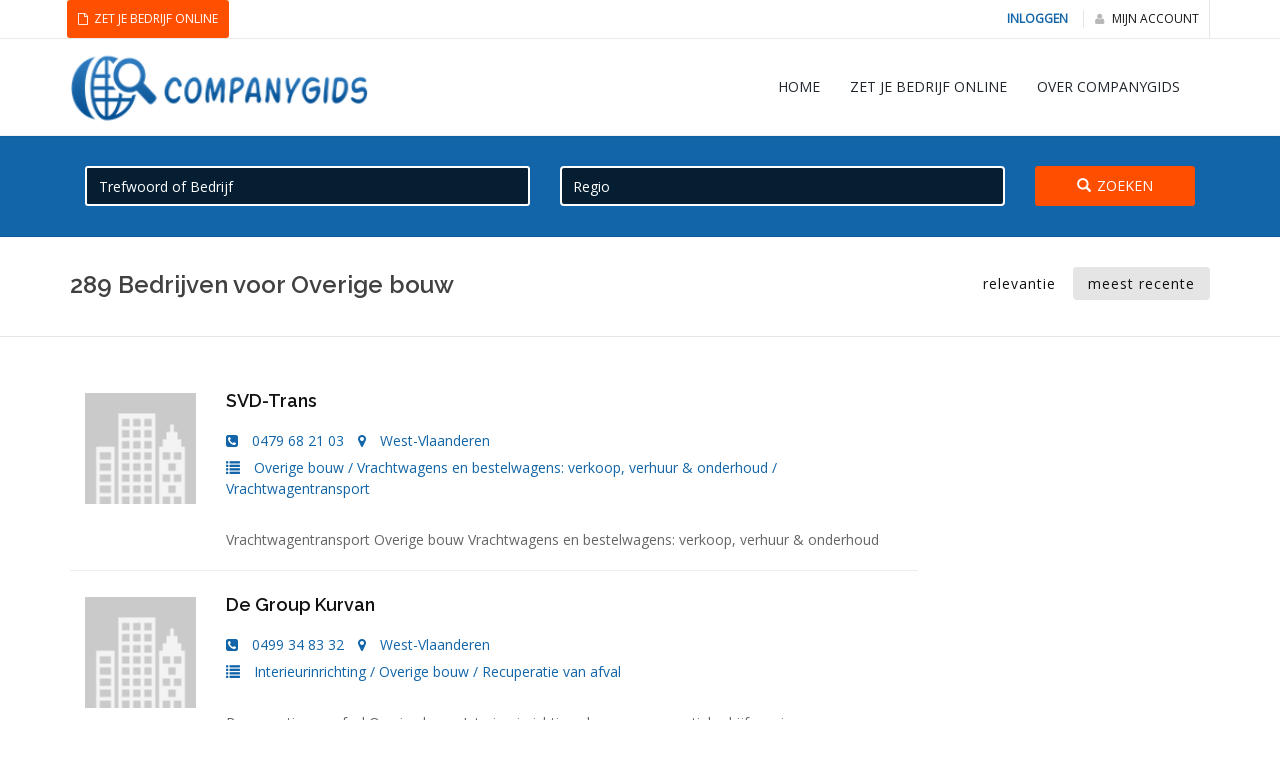

--- FILE ---
content_type: text/html; charset=utf-8
request_url: https://be.companygids.com/company/?page=8&categories=overige-bouw
body_size: 7678
content:
<!DOCTYPE html>
<!--[if IE 8]>          <html class="ie ie8"> <![endif]-->
<!--[if IE 9]>          <html class="ie ie9"> <![endif]-->
<!--[if gt IE 9]><!-->  <html lang="nl-BE"> <!--<![endif]-->
    <head>
        
        
        
        
    	<title>
        

    
        289 Bedrijven  voor Overige bouw
    


        </title>
        <link rel="shortcut icon" type="image/x-icon" href="/static/images/favicon.ico"/>
        <meta name="description" content=" Bedrijven : SVD-Trans,  De Group Kurvan,  installatie en renovatiebedrijf Sanders,  CANNIE Ruimdienst NV,  Bart Cools Bouwwerken,  Deburggraeve T.,  Immomed Invest NV,  Patrick Luyckx services,  Derveaux &amp; Zn Bvba ,  Luc Goemaere . Onze overzichtelijke en snelle zoekstructuur garanderen dat uw bedrijf, contactgegevens buitengewoon snel door potentiële klanten gevonden wordt. Vaak is één zoekterm voldoende. Telefoonnummer zoeken: telefoongids, belgië, telefoonboek, adres zoeken, telefoon, bedrijven opzoeken
"/>

        <meta name="keywords" content=" SVD-Trans,  De Group Kurvan,  installatie en renovatiebedrijf Sanders,  CANNIE Ruimdienst NV,  Bart Cools Bouwwerken,  Deburggraeve T.,  Immomed Invest NV,  Patrick Luyckx services,  Derveaux &amp; Zn Bvba ,  Luc Goemaere  CompanyGids, Telefoongids, telefoonnummer opzoeken, telefoonnummer zoeken, telefoongids, telefoonboek, adres zoeken, telefoon, bedrijven opzoeken "/>
        <meta name="robots" content="noodp">
        <meta name="revisit-after" content="1 day">
        <meta name="twitter:site" content="@companygids"/>
        <meta property="og:title" content="Bedrijvengids, Telefoongids - Bedrijven - telefoonnummer opzoeken, btw opzoeken, bedrijven zoeken"/>
        <meta property="og:image" content="http://be.companygids.com/static/images/logo_social.png"/>
        <meta property="og:image:type" content="image/png"/>
        <meta property="og:description" content="Onze overzichtelijke en snelle zoekstructuur garanderen dat uw bedrijf, contactgegevens snel door potentiële klanten gevonden wordt. Vaak is één zoekterm voldoende. Telefoonnummer zoeken: bedrijvengids, telefoongids, belgië, telefoonboek, adres zoeken, telefoon, bedrijven opzoeken. Bedrijf aanmelden is gratis."/>
        
        
        <!-- mobile settings -->
        <meta name="viewport" content="width=device-width, maximum-scale=1, initial-scale=1, user-scalable=0"/>
        <!--[if IE]><meta http-equiv='X-UA-Compatible' content='IE=edge,chrome=1'><![endif]-->
         
        <!--- main old links -->
        <link rel='stylesheet' href="/static/css/A.jquery-ui.min.css.pagespeed.cf.qVquUBQT76.css" type='text/css'>
        <!--- end main old links -->

        <!-- WEB FONTS : use %7C instead of | (pipe) -->
        <link href="https://fonts.googleapis.com/css?family=Open+Sans:300,400%7CRaleway:300,400,500,600,700%7CLato:300,400,400italic,600,700" rel="stylesheet" type="text/css"/>
        <link href="/static/A.assets,,_plugins,,_bootstrap,,_css,,_bootstrap.min.css+assets,,_css,,_essentials.css+assets,,_css,,_layout.css+assets,,_css,,_header-1.css+css,,_extra.css,Mcc.sehFi4IqF_.css.pagespeed.cf.TNM_Vbki85.css" rel="stylesheet" type="text/css"/>
        
        
        
        
        <link href="/static/assets/css/color_scheme/A.blue.css.pagespeed.cf.ICwex2ksu8.css" rel="stylesheet" type="text/css" id="color_scheme"/>
        

    


<link href="/static/assets/plugins/select2/css/A.select2.min.css.pagespeed.cf.HsC8DCyGFx.css" type="text/css" media="screen" rel="stylesheet"/>


        <meta name="google-site-verification" content="dyx81qpIMvGC6XEMHR23sgOrW9L4GmxdR8i8Q1bFTB4"/>
        <!-- Global site tag (gtag.js) - Google Analytics -->
        <script async src="https://www.googletagmanager.com/gtag/js?id=UA-82071523-1"></script>
        <script>window.dataLayer=window.dataLayer||[];function gtag(){dataLayer.push(arguments);}gtag('js',new Date());gtag('config','UA-82071523-1');</script>

    </head>

    <body class="enable-animation">
        <div id="wrapper">
            <div id="topBar">

                <div class="container">
                    <ul class="top-links list-inline pull-right">
                        <li class="text-welcome hidden-xs">
                            <strong>
                                
                                    <a href="/accounts/login/" title="Inloggen" data-original-title="Inloggen" id="id_inloggen">INLOGGEN </a>                                          
                                
                            </strong>
                        </li>

                        <li class="">
                            <a id="id_my_account" class="dropdown-toggle no-text-underline" data-toggle="" href="/accounts/login/" aria-expanded="false"> <i class="fa fa-user hidden-xs"></i> MIJN ACCOUNT </a>
                            
                        </li>
                    </ul>
                    <ul class="top-links list-inline">
                        <li class="size-15 noborder">
                        <b>
                            <a class="btn btn-sm btn-complementary" href="/company/create/"> <i class="fa fa-file-o"></i>Zet Je Bedrijf online 
                        </a></b>
                        </li>                        
                    </ul>
                </div>
            </div>
            <!-- /topbar -->

            <!-- Header dark -->
            <div id="header" class="sticky clearfix">
                <header id="topNav">
                    <div class="container">

                        <!-- Mobile Menu Button -->
                        <button class="btn btn-mobile" data-toggle="collapse" data-target=".nav-main-collapse">
                            <i class="fa fa-bars"></i>
                        </button>

                        


                        <!-- Logo -->
                        <a class="logo pull-left" href="/" title="telefoonnummer zoeken: telefoongids, belgië, telefoonboek, adres zoeken, telefoon, bedrijven opzoeken">
                            <img src="/static/images/logo_color.png.pagespeed.ce.zpBrIWgYww.png" alt="CompanyGids logo"/>
                        </a>


                        <div class="navbar-collapse pull-right nav-main-collapse collapse">
                            <nav class="nav-main">

                                <ul id="topMain" class="nav nav-pills nav-main has-topBar">
                                    <li><!-- HOME -->
                                        <a href="/"> HOME </a>
                                    </li>

                                    <li><!-- BEDRIJF ONLINE -->
                                        
                                            <a href="/company/create/"> ZET JE BEDRIJF ONLINE </a>
                                        
                                    </li>

                                    

                                    <li><!-- OVER ONS -->
                                        <a class="uppercase" href="/pages/over-companygids/"> OVER CompanyGids </a>
                                    </li>
                                    

                                </ul>

                            </nav>
                        </div>
                    </div>
                </header>
            </div>
            <!-- //Header// -->

            




<section class="padding-xxs bg-blue wow" data-wow-delay="0.1s">
    
    <div class="container">

        <!-- SEARCH -->

        <form id="searchForm" class="softhide" name="detailsSearch" method="get" action="/company/" class="row nomargin">
            <div class="col-sm-5 wow fadeIn" data-wow-delay="0.2s">
                
                    <input autocomplete="off" class="form-control" id="search_type" name="q" placeholder="Trefwoord of Bedrijf" type="text"/>
                
            </div>

            <div class="col-sm-5 wow fadeIn" data-wow-delay="0.3s">
                
                    <select multiple="multiple" class="django-select2" data-allow-clear="false" data-minimum-input-length="0" data-placeholder="Regio" id="id_locations" name="locations" placeholder="Regio" style="width: 100%;">
<option value="antwerpen">Antwerpen (220730)</option>
<option value="belgie">België (11029)</option>
<option value="brussel">Brussel (172000)</option>
<option value="henegouwen">Henegouwen (126476)</option>
<option value="limburg">Limburg (104381)</option>
<option value="luik">Luik (122560)</option>
<option value="luxemburg">Luxemburg (32043)</option>
<option value="namen">Namen (57894)</option>
<option value="oost-vlaanderen">Oost-Vlaanderen (179289)</option>
<option value="vlaams-brabant">Vlaams-Brabant (127391)</option>
<option value="waals-brabant">Waals-Brabant (60330)</option>
<option value="west-vlaanderen">West-Vlaanderen (170913)</option>
</select>
                
            </div>

            <div class="col-sm-2 wow fadeIn" data-wow-delay="0.4s">
                <button type="submit" class="btn btn-complementary fullwidth" onclick="javascript:submitSearchFormOnclick();" id="id_btn_search">
                <i class="hidden-sm glyphicon glyphicon-search"></i>ZOEKEN</button>
            </div>
        </form>
        <!-- /SEARCH -->

    </div>
</section>

<section class="padding-xxs ">
    <div class="container">
        <div class="row">
        <div class="col-md-12 col-sm-12">
            <h3 class="pull-left nomargin">
                289 Bedrijven 
                
                    voor Overige bouw
                 
            </h3>


            <ul class="nav nav-pills pull-right">
                <li class=" filter "><a href="/company/?page=8&amp;categories=overige-bouw&mr=True">relevantie</a></li>
                <li class=" filter active"><a href="/company/?page=8&amp;categories=overige-bouw&mr=False">meest recente</a></li>
            </ul>
        </div>
        </div>
    </div><!-- container //-->
</section>

<section class="padding-xxs ">      
    <div class="container">
        <div class="row">
            <!-- LEFT COLUMNS -->
            <div itemscope itemtype="https://schema.org/SearchResultsPage" class="col-md-9 col-sm-9">
                 <!-- banner -->
                <!-- banner -->

                

                
                    
                        
                            <div itemscope itemtype="https://schema.org/Organization" class="clearfix search-result">
                                <div class="col-md-2 col-sm-2 col-xs-12"><!-- company logo -->
                                    <a rel="nofollow" id="desksvd-trans" href="javascript:goToUrl('/company/details/svd-trans/', '#desksvd-trans');">
                                            <img itemprop="logo" src="https://be.companygids.com/static/images/company_60x60.png.pagespeed.ce.4II7yJRuZc.png" class="img-responsive" title="SVD-Trans"/>
                                    </a>
                                </div>
                                <div class="col-md-10 col-sm-10 col-xs-12"><!-- company details -->
                                    <h4 class="margin-bottom-10"><a rel="nofollow" id="desksvd-trans" href="javascript:goToUrl('/company/details/svd-trans/', '#desksvd-trans');">SVD-Trans</a></h4>
                                    <ul class="list-inline theme-color">
                                        
                                        
                                        
                                            <li itemprop="telephone" class="margin-top-6"><i class="fa fa-phone-square"></i> <span>0479 68 21 03</span></li>
                                        
                                        
                                        
                                         <li itemscope itemtype="https://schema.org/PostalAddress" class="margin-top-6"><i class="fa fa-map-marker"></i> 
                                            <a itemprop="addressRegion" href="/company/?locations=west-vlaanderen">West-Vlaanderen</a>
                                        </li>
                                        
                                        
                                            <li class="margin-top-6" itemprop="brand" itemscope itemtype="http://schema.org/Product">
                                                <i class="glyphicon glyphicon-list"></i>
                                                <a itemprop="category" href="/company/?categories=overige-bouw">Overige bouw</a> / 
                                                <a itemprop="category" href="/company/?categories=vrachtwagens-en-bestelwagens-verkoop-verhuur-onderhoud">Vrachtwagens en bestelwagens: verkoop, verhuur &amp; onderhoud</a> / 
                                                <a itemprop="category" href="/company/?categories=vrachtwagentransport">Vrachtwagentransport</a>
                                            </li>
                                        
                                        

                                    </ul>
                                    <a href="/company/details/svd-trans/" itemprop="url" class="softhide"></a>
                                    <p itemprop="description">
                                        
                                            
                                                Vrachtwagentransport Overige bouw Vrachtwagens en bestelwagens: verkoop, verhuur & onderhoud
                                            
                                        
                                    </p>
                                </div>
                            </div>
                            <!-- /item -->
                        
                    
                        
                            <div itemscope itemtype="https://schema.org/Organization" class="clearfix search-result">
                                <div class="col-md-2 col-sm-2 col-xs-12"><!-- company logo -->
                                    <a rel="nofollow" id="deskde-group-kurvan" href="javascript:goToUrl('/company/details/de-group-kurvan/', '#deskde-group-kurvan');">
                                            <img itemprop="logo" src="https://be.companygids.com/static/images/company_60x60.png.pagespeed.ce.4II7yJRuZc.png" class="img-responsive" title="De Group Kurvan"/>
                                    </a>
                                </div>
                                <div class="col-md-10 col-sm-10 col-xs-12"><!-- company details -->
                                    <h4 class="margin-bottom-10"><a rel="nofollow" id="deskde-group-kurvan" href="javascript:goToUrl('/company/details/de-group-kurvan/', '#deskde-group-kurvan');">De Group Kurvan</a></h4>
                                    <ul class="list-inline theme-color">
                                        
                                        
                                        
                                            <li itemprop="telephone" class="margin-top-6"><i class="fa fa-phone-square"></i> <span>0499 34 83 32</span></li>
                                        
                                        
                                        
                                         <li itemscope itemtype="https://schema.org/PostalAddress" class="margin-top-6"><i class="fa fa-map-marker"></i> 
                                            <a itemprop="addressRegion" href="/company/?locations=west-vlaanderen">West-Vlaanderen</a>
                                        </li>
                                        
                                        
                                            <li class="margin-top-6" itemprop="brand" itemscope itemtype="http://schema.org/Product">
                                                <i class="glyphicon glyphicon-list"></i>
                                                <a itemprop="category" href="/company/?categories=interieurinrichting">Interieurinrichting</a> / 
                                                <a itemprop="category" href="/company/?categories=overige-bouw">Overige bouw</a> / 
                                                <a itemprop="category" href="/company/?categories=recuperatie-van-afval">Recuperatie van afval</a>
                                            </li>
                                        
                                        

                                    </ul>
                                    <a href="/company/details/de-group-kurvan/" itemprop="url" class="softhide"></a>
                                    <p itemprop="description">
                                        
                                            
                                                Recuperatie van afval Overige bouw Interieurinrichting algemeen renovatiebedrijf woningen en gebouwen van A tot Z
                                            
                                        
                                    </p>
                                </div>
                            </div>
                            <!-- /item -->
                        
                    
                        
                            <div itemscope itemtype="https://schema.org/Organization" class="clearfix search-result">
                                <div class="col-md-2 col-sm-2 col-xs-12"><!-- company logo -->
                                    <a rel="nofollow" id="deskinstallatie-en-renovatiebedrijf-sanders" href="javascript:goToUrl('/company/details/installatie-en-renovatiebedrijf-sanders/', '#deskinstallatie-en-renovatiebedrijf-sanders');">
                                            <img itemprop="logo" src="https://be.companygids.com/static/images/company_60x60.png.pagespeed.ce.4II7yJRuZc.png" class="img-responsive" title="installatie en renovatiebedrijf Sanders"/>
                                    </a>
                                </div>
                                <div class="col-md-10 col-sm-10 col-xs-12"><!-- company details -->
                                    <h4 class="margin-bottom-10"><a rel="nofollow" id="deskinstallatie-en-renovatiebedrijf-sanders" href="javascript:goToUrl('/company/details/installatie-en-renovatiebedrijf-sanders/', '#deskinstallatie-en-renovatiebedrijf-sanders');">installatie en renovatiebedrijf Sanders</a></h4>
                                    <ul class="list-inline theme-color">
                                        
                                        
                                            <li itemprop="telephone" class="margin-top-6"><i class="fa fa-phone-square"></i> <span>058 52 33 14</span></li>
                                        
                                        
                                            <li itemprop="telephone" class="margin-top-6"><i class="fa fa-phone-square"></i> <span>0478 50 85 65</span></li>
                                        
                                        
                                        
                                         <li itemscope itemtype="https://schema.org/PostalAddress" class="margin-top-6"><i class="fa fa-map-marker"></i> 
                                            <a itemprop="addressRegion" href="/company/?locations=west-vlaanderen">West-Vlaanderen</a>
                                        </li>
                                        
                                        
                                            <li class="margin-top-6" itemprop="brand" itemscope itemtype="http://schema.org/Product">
                                                <i class="glyphicon glyphicon-list"></i>
                                                <a itemprop="category" href="/company/?categories=loodgieterij-sanitair">Loodgieterij &amp; sanitair</a> / 
                                                <a itemprop="category" href="/company/?categories=overige-bouw">Overige bouw</a>
                                            </li>
                                        
                                        

                                    </ul>
                                    <a href="/company/details/installatie-en-renovatiebedrijf-sanders/" itemprop="url" class="softhide"></a>
                                    <p itemprop="description">
                                        
                                            
                                                Loodgieterij & sanitair Loodgieterij & sanitair Overige bouw serga gasinstelateur onderhoud alle ketels
                                            
                                        
                                    </p>
                                </div>
                            </div>
                            <!-- /item -->
                        
                    
                        
                            <div itemscope itemtype="https://schema.org/Organization" class="clearfix search-result">
                                <div class="col-md-2 col-sm-2 col-xs-12"><!-- company logo -->
                                    <a rel="nofollow" id="deskcannie-ruimdienst-nv" href="javascript:goToUrl('/company/details/cannie-ruimdienst-nv/', '#deskcannie-ruimdienst-nv');">
                                            <img itemprop="logo" src="https://be.companygids.com/static/images/company_60x60.png.pagespeed.ce.4II7yJRuZc.png" class="img-responsive" title="CANNIE Ruimdienst NV"/>
                                    </a>
                                </div>
                                <div class="col-md-10 col-sm-10 col-xs-12"><!-- company details -->
                                    <h4 class="margin-bottom-10"><a rel="nofollow" id="deskcannie-ruimdienst-nv" href="javascript:goToUrl('/company/details/cannie-ruimdienst-nv/', '#deskcannie-ruimdienst-nv');">CANNIE Ruimdienst NV</a></h4>
                                    <ul class="list-inline theme-color">
                                        
                                        
                                            <li itemprop="telephone" class="margin-top-6"><i class="fa fa-phone-square"></i> <span>056 66 76 44</span></li>
                                        
                                        
                                            <li itemprop="telephone" class="margin-top-6"><i class="fa fa-phone-square"></i> <span>0475 75 14 11</span></li>
                                        
                                        
                                        
                                         <li itemscope itemtype="https://schema.org/PostalAddress" class="margin-top-6"><i class="fa fa-map-marker"></i> 
                                            <a itemprop="addressRegion" href="/company/?locations=west-vlaanderen">West-Vlaanderen</a>
                                        </li>
                                        
                                        
                                            <li class="margin-top-6" itemprop="brand" itemscope itemtype="http://schema.org/Product">
                                                <i class="glyphicon glyphicon-list"></i>
                                                <a itemprop="category" href="/company/?categories=aannemers">Aannemers</a> / 
                                                <a itemprop="category" href="/company/?categories=overige-bouw">Overige bouw</a>
                                            </li>
                                        
                                        

                                    </ul>
                                    <a href="/company/details/cannie-ruimdienst-nv/" itemprop="url" class="softhide"></a>
                                    <p itemprop="description">
                                        
                                            
                                                Aannemers Overige bouw  Alle reiningswerken met hoge druk, reinigen van rioleringen, septische puten en regenputten
                                            
                                        
                                    </p>
                                </div>
                            </div>
                            <!-- /item -->
                        
                    
                        
                            <div itemscope itemtype="https://schema.org/Organization" class="clearfix search-result">
                                <div class="col-md-2 col-sm-2 col-xs-12"><!-- company logo -->
                                    <a rel="nofollow" id="deskbart-cools-bouwwerken" href="javascript:goToUrl('/company/details/bart-cools-bouwwerken/', '#deskbart-cools-bouwwerken');">
                                            <img itemprop="logo" src="https://be.companygids.com/static/images/company_60x60.png.pagespeed.ce.4II7yJRuZc.png" class="img-responsive" title="Bart Cools Bouwwerken"/>
                                    </a>
                                </div>
                                <div class="col-md-10 col-sm-10 col-xs-12"><!-- company details -->
                                    <h4 class="margin-bottom-10"><a rel="nofollow" id="deskbart-cools-bouwwerken" href="javascript:goToUrl('/company/details/bart-cools-bouwwerken/', '#deskbart-cools-bouwwerken');">Bart Cools Bouwwerken</a></h4>
                                    <ul class="list-inline theme-color">
                                        
                                        
                                        
                                            <li itemprop="telephone" class="margin-top-6"><i class="fa fa-phone-square"></i> <span>0473 97 28 00</span></li>
                                        
                                        
                                        
                                         <li itemscope itemtype="https://schema.org/PostalAddress" class="margin-top-6"><i class="fa fa-map-marker"></i> 
                                            <a itemprop="addressRegion" href="/company/?locations=west-vlaanderen">West-Vlaanderen</a>
                                        </li>
                                        
                                        
                                            <li class="margin-top-6" itemprop="brand" itemscope itemtype="http://schema.org/Product">
                                                <i class="glyphicon glyphicon-list"></i>
                                                <a itemprop="category" href="/company/?categories=aannemers">Aannemers</a> / 
                                                <a itemprop="category" href="/company/?categories=overige-bouw">Overige bouw</a> / 
                                                <a itemprop="category" href="/company/?categories=vloerafwerking-wandafwerking">Vloerafwerking &amp; wandafwerking</a>
                                            </li>
                                        
                                        

                                    </ul>
                                    <a href="/company/details/bart-cools-bouwwerken/" itemprop="url" class="softhide"></a>
                                    <p itemprop="description">
                                        
                                            
                                                Aannemers Vloerafwerking & wandafwerking Overige bouw Algemeene bouwwerken:
Nieuwbouw -
Verbouwing -
Betonwerken -
Polieren van beton
                                            
                                        
                                    </p>
                                </div>
                            </div>
                            <!-- /item -->
                        
                    
                        
                            <div itemscope itemtype="https://schema.org/Organization" class="clearfix search-result">
                                <div class="col-md-2 col-sm-2 col-xs-12"><!-- company logo -->
                                    <a rel="nofollow" id="deskdeburggraeve-t" href="javascript:goToUrl('/company/details/deburggraeve-t/', '#deskdeburggraeve-t');">
                                            <img itemprop="logo" src="https://be.companygids.com/static/images/company_60x60.png.pagespeed.ce.4II7yJRuZc.png" class="img-responsive" title="Deburggraeve T."/>
                                    </a>
                                </div>
                                <div class="col-md-10 col-sm-10 col-xs-12"><!-- company details -->
                                    <h4 class="margin-bottom-10"><a rel="nofollow" id="deskdeburggraeve-t" href="javascript:goToUrl('/company/details/deburggraeve-t/', '#deskdeburggraeve-t');">Deburggraeve T.</a></h4>
                                    <ul class="list-inline theme-color">
                                        
                                        
                                            <li itemprop="telephone" class="margin-top-6"><i class="fa fa-phone-square"></i> <span>051 70 16 96</span></li>
                                        
                                        
                                            <li itemprop="telephone" class="margin-top-6"><i class="fa fa-phone-square"></i> <span>0475 76 77 29</span></li>
                                        
                                        
                                        
                                         <li itemscope itemtype="https://schema.org/PostalAddress" class="margin-top-6"><i class="fa fa-map-marker"></i> 
                                            <a itemprop="addressRegion" href="/company/?locations=west-vlaanderen">West-Vlaanderen</a>
                                        </li>
                                        
                                        
                                            <li class="margin-top-6" itemprop="brand" itemscope itemtype="http://schema.org/Product">
                                                <i class="glyphicon glyphicon-list"></i>
                                                <a itemprop="category" href="/company/?categories=depannagediensten-takeldiensten">Depannagediensten &amp; takeldiensten</a> / 
                                                <a itemprop="category" href="/company/?categories=elektriciens">Elektriciens</a> / 
                                                <a itemprop="category" href="/company/?categories=overige-bouw">Overige bouw</a>
                                            </li>
                                        
                                        

                                    </ul>
                                    <a href="/company/details/deburggraeve-t/" itemprop="url" class="softhide"></a>
                                    <p itemprop="description">
                                        
                                            
                                                Depannagediensten & takeldiensten Elektriciens Overige bouw algemene mechanica.
herstellen van heftrucks
                                            
                                        
                                    </p>
                                </div>
                            </div>
                            <!-- /item -->
                        
                    
                        
                            <div itemscope itemtype="https://schema.org/Organization" class="clearfix search-result">
                                <div class="col-md-2 col-sm-2 col-xs-12"><!-- company logo -->
                                    <a rel="nofollow" id="deskimmomed-invest-nv" href="javascript:goToUrl('/company/details/immomed-invest-nv/', '#deskimmomed-invest-nv');">
                                            <img itemprop="logo" src="https://be.companygids.com/static/images/company_60x60.png.pagespeed.ce.4II7yJRuZc.png" class="img-responsive" title="Immomed Invest NV"/>
                                    </a>
                                </div>
                                <div class="col-md-10 col-sm-10 col-xs-12"><!-- company details -->
                                    <h4 class="margin-bottom-10"><a rel="nofollow" id="deskimmomed-invest-nv" href="javascript:goToUrl('/company/details/immomed-invest-nv/', '#deskimmomed-invest-nv');">Immomed Invest NV</a></h4>
                                    <ul class="list-inline theme-color">
                                        
                                        
                                            <li itemprop="telephone" class="margin-top-6"><i class="fa fa-phone-square"></i> <span>058 51 61 63</span></li>
                                        
                                        
                                            <li itemprop="telephone" class="margin-top-6"><i class="fa fa-phone-square"></i> <span>0495 54 53 69</span></li>
                                        
                                        
                                        
                                         <li itemscope itemtype="https://schema.org/PostalAddress" class="margin-top-6"><i class="fa fa-map-marker"></i> 
                                            <a itemprop="addressRegion" href="/company/?locations=west-vlaanderen">West-Vlaanderen</a>
                                        </li>
                                        
                                        
                                            <li class="margin-top-6" itemprop="brand" itemscope itemtype="http://schema.org/Product">
                                                <i class="glyphicon glyphicon-list"></i>
                                                <a itemprop="category" href="/company/?categories=immobilien">Immobiliën</a> / 
                                                <a itemprop="category" href="/company/?categories=overige-bouw">Overige bouw</a> / 
                                                <a itemprop="category" href="/company/?categories=overige-zakelijke-dienstverlening">Overige zakelijke dienstverlening</a>
                                            </li>
                                        
                                        

                                    </ul>
                                    <a href="/company/details/immomed-invest-nv/" itemprop="url" class="softhide"></a>
                                    <p itemprop="description">
                                        
                                            
                                                Overige bouw Immobiliën Overige zakelijke dienstverlening
                                            
                                        
                                    </p>
                                </div>
                            </div>
                            <!-- /item -->
                        
                    
                        
                            <div itemscope itemtype="https://schema.org/Organization" class="clearfix search-result">
                                <div class="col-md-2 col-sm-2 col-xs-12"><!-- company logo -->
                                    <a rel="nofollow" id="deskpatrick-luyckx-services" href="javascript:goToUrl('/company/details/patrick-luyckx-services/', '#deskpatrick-luyckx-services');">
                                            <img itemprop="logo" src="https://be.companygids.com/static/images/company_60x60.png.pagespeed.ce.4II7yJRuZc.png" class="img-responsive" title="Patrick Luyckx services"/>
                                    </a>
                                </div>
                                <div class="col-md-10 col-sm-10 col-xs-12"><!-- company details -->
                                    <h4 class="margin-bottom-10"><a rel="nofollow" id="deskpatrick-luyckx-services" href="javascript:goToUrl('/company/details/patrick-luyckx-services/', '#deskpatrick-luyckx-services');">Patrick Luyckx services</a></h4>
                                    <ul class="list-inline theme-color">
                                        
                                        
                                            <li itemprop="telephone" class="margin-top-6"><i class="fa fa-phone-square"></i> <span>056/776458</span></li>
                                        
                                        
                                            <li itemprop="telephone" class="margin-top-6"><i class="fa fa-phone-square"></i> <span>0475/341165</span></li>
                                        
                                        
                                        
                                         <li itemscope itemtype="https://schema.org/PostalAddress" class="margin-top-6"><i class="fa fa-map-marker"></i> 
                                            <a itemprop="addressRegion" href="/company/?locations=west-vlaanderen">West-Vlaanderen</a>
                                        </li>
                                        
                                        
                                            <li class="margin-top-6" itemprop="brand" itemscope itemtype="http://schema.org/Product">
                                                <i class="glyphicon glyphicon-list"></i>
                                                <a itemprop="category" href="/company/?categories=elektriciens">Elektriciens</a> / 
                                                <a itemprop="category" href="/company/?categories=overige-bouw">Overige bouw</a> / 
                                                <a itemprop="category" href="/company/?categories=verwarming-ventilatie-airconditioning">Verwarming, ventilatie &amp; airconditioning</a>
                                            </li>
                                        
                                        

                                    </ul>
                                    <a href="/company/details/patrick-luyckx-services/" itemprop="url" class="softhide"></a>
                                    <p itemprop="description">
                                        
                                            
                                                
 

Elektriciens
Verwarming, ventilatie & airconditioning
Overige bouw

Zonnepanelen

                                            
                                        
                                    </p>
                                </div>
                            </div>
                            <!-- /item -->
                        
                    
                        
                            <div itemscope itemtype="https://schema.org/Organization" class="clearfix search-result">
                                <div class="col-md-2 col-sm-2 col-xs-12"><!-- company logo -->
                                    <a rel="nofollow" id="deskderveaux-zn-bvba" href="javascript:goToUrl('/company/details/derveaux-zn-bvba/', '#deskderveaux-zn-bvba');">
                                            <img itemprop="logo" src="https://be.companygids.com/static/images/company_60x60.png.pagespeed.ce.4II7yJRuZc.png" class="img-responsive" title="Derveaux &amp; Zn Bvba "/>
                                    </a>
                                </div>
                                <div class="col-md-10 col-sm-10 col-xs-12"><!-- company details -->
                                    <h4 class="margin-bottom-10"><a rel="nofollow" id="deskderveaux-zn-bvba" href="javascript:goToUrl('/company/details/derveaux-zn-bvba/', '#deskderveaux-zn-bvba');">Derveaux &amp; Zn Bvba</a></h4>
                                    <ul class="list-inline theme-color">
                                        
                                        
                                            <li itemprop="telephone" class="margin-top-6"><i class="fa fa-phone-square"></i> <span>056 49 05 09</span></li>
                                        
                                        
                                            <li itemprop="telephone" class="margin-top-6"><i class="fa fa-phone-square"></i> <span>0474 27 10 15</span></li>
                                        
                                        
                                        
                                         <li itemscope itemtype="https://schema.org/PostalAddress" class="margin-top-6"><i class="fa fa-map-marker"></i> 
                                            <a itemprop="addressRegion" href="/company/?locations=west-vlaanderen">West-Vlaanderen</a>
                                        </li>
                                        
                                        
                                            <li class="margin-top-6" itemprop="brand" itemscope itemtype="http://schema.org/Product">
                                                <i class="glyphicon glyphicon-list"></i>
                                                <a itemprop="category" href="/company/?categories=overige-bouw">Overige bouw</a>
                                            </li>
                                        
                                        

                                    </ul>
                                    <a href="/company/details/derveaux-zn-bvba/" itemprop="url" class="softhide"></a>
                                    <p itemprop="description">
                                        
                                            
                                                
 

Overige bouw


                                            
                                        
                                    </p>
                                </div>
                            </div>
                            <!-- /item -->
                        
                    
                        
                            <div itemscope itemtype="https://schema.org/Organization" class="clearfix search-result">
                                <div class="col-md-2 col-sm-2 col-xs-12"><!-- company logo -->
                                    <a rel="nofollow" id="deskluc-goemaere" href="javascript:goToUrl('/company/details/luc-goemaere/', '#deskluc-goemaere');">
                                            <img itemprop="logo" src="https://be.companygids.com/static/images/company_60x60.png.pagespeed.ce.4II7yJRuZc.png" class="img-responsive" title="Luc Goemaere "/>
                                    </a>
                                </div>
                                <div class="col-md-10 col-sm-10 col-xs-12"><!-- company details -->
                                    <h4 class="margin-bottom-10"><a rel="nofollow" id="deskluc-goemaere" href="javascript:goToUrl('/company/details/luc-goemaere/', '#deskluc-goemaere');">Luc Goemaere</a></h4>
                                    <ul class="list-inline theme-color">
                                        
                                        
                                            <li itemprop="telephone" class="margin-top-6"><i class="fa fa-phone-square"></i> <span>056600878</span></li>
                                        
                                        
                                            <li itemprop="telephone" class="margin-top-6"><i class="fa fa-phone-square"></i> <span>0478/465548</span></li>
                                        
                                        
                                        
                                         <li itemscope itemtype="https://schema.org/PostalAddress" class="margin-top-6"><i class="fa fa-map-marker"></i> 
                                            <a itemprop="addressRegion" href="/company/?locations=west-vlaanderen">West-Vlaanderen</a>
                                        </li>
                                        
                                        
                                            <li class="margin-top-6" itemprop="brand" itemscope itemtype="http://schema.org/Product">
                                                <i class="glyphicon glyphicon-list"></i>
                                                <a itemprop="category" href="/company/?categories=overige-bouw">Overige bouw</a>
                                            </li>
                                        
                                        

                                    </ul>
                                    <a href="/company/details/luc-goemaere/" itemprop="url" class="softhide"></a>
                                    <p itemprop="description">
                                        
                                            
                                                
 

Overige bouw

steenhouwerij

                                            
                                        
                                    </p>
                                </div>
                            </div>
                            <!-- /item -->
                        
                    
                
            </div>
            <!-- /LEFT COLUMNS -->
            <!-- RIGHT COLUMNS -->
            
            <!-- /RIGHT COLUMNS -->
        </div><!-- row //-->
    </div><!-- container //-->
</section>

<section class="padding-xxs text-center" id="ads_bottom">
    <div class="container">
        <div class="col-md-9 col-sm-9">
            <div class="text-center">
    <ul class="pagination pagination-lg">
   
        <li><a href="?page=7&amp;categories=overige-bouw">&laquo;</a></li>
    
    
        
            
                <li><a href="?page=1&amp;categories=overige-bouw">1</a></li>
            
        
    
        
            
                <li><a href="?page=2&amp;categories=overige-bouw">2</a></li>
            
        
    
        
            
                <li><a href="?page=3&amp;categories=overige-bouw">3</a></li>
            
        
    
        
            
                <li><a href="?page=4&amp;categories=overige-bouw">4</a></li>
            
        
    
        
            
                <li><a href="?page=5&amp;categories=overige-bouw">5</a></li>
            
        
    
        
            
                <li><a href="?page=6&amp;categories=overige-bouw">6</a></li>
            
        
    
        
            
                <li><a href="?page=7&amp;categories=overige-bouw">7</a></li>
            
        
    
        
            
                <li class="active"><a href="#">8</a></li>
            
        
    
        
            
                <li><a href="?page=9&amp;categories=overige-bouw">9</a></li>
            
        
    
        
            
                <li><a href="?page=10&amp;categories=overige-bouw">10</a></li>
            
        
    
        
            
                <li><a href="?page=11&amp;categories=overige-bouw">11</a></li>
            
        
    
        
            
                <li><a href="?page=12&amp;categories=overige-bouw">12</a></li>
            
        
    
        
            
                <li><a href="?page=13&amp;categories=overige-bouw">13</a></li>
            
        
    
        
        <li>
           <a href="">...</a>
        </li>
        
    
        
            
                <li><a href="?page=28&amp;categories=overige-bouw">28</a></li>
            
        
    
        
            
                <li><a href="?page=29&amp;categories=overige-bouw">29</a></li>
            
        
    
    
        <li><a href="?page=9&amp;categories=overige-bouw">&raquo;</a></li>
    
    </ul>
</div>



        </div>
    </div><!-- container //-->
</section>

             <!-- FOOTER -->
            
<footer id="footer">
    
    <div class="container">
        <div class="row">

            <!-- col #1 -->
            <div class="col-md-5">

                <img class="footer-logo margin-bottom-10" src="/static/images/logo.png.pagespeed.ce.ChiHfs_S5t.png" alt="CompanyGids logo">
                <!-- Small Description -->
                <p class="text-justify">
                    CompanyGids is de ideale partner voor ondernemers om hun bedrijf online optimaal op internet te profileren. <br/>
                    Onze overzichtelijke en snelle zoekstructuur garanderen dat uw bedrijf buitengewoon snel door potentiële klanten gevonden wordt. Vaak is één zoekterm voldoende.
                </p>
            </div>
            <!-- /col #1 -->
            <div class="col-md-3">

                <!-- About us -->
                <h4 class="letter-spacing-1 uppercase"> Over CompanyGids </h4>
                <ul class="footer-links list-unstyled">
                    <li>
                        <a href="/company/create/"> Zet Je Bedrijf online 
                        </a>
                    </li>

                    <li>
                        <a href="/contact/">Contacteer ons</a>
                    </li>
                    <li>
                        <a href="/pages/over-companygids/">Over CompanyGids</a>
                    </li>
                    <li>
                        <a href="/pages/prijzen/">Prijzen</a>
                    </li>
                </ul>
            </div>


            <!-- col #3  -->
            <div class="col-md-4">
                
                <h4 class="letter-spacing-1 margin-bottom-10">VEILIG BETALEN</h4>
                <p class="margin-bottom-10"> <!-- see assets/images/cc/ for more icons -->
                    <img src="/static/assets/images/cc/Visa.png.pagespeed.ce.Sxcs7iUbyq.png" alt=""/>
                    <img src="/static/assets/images/cc/Mastercard.png.pagespeed.ce.3rV8ns1A0p.png" alt=""/>
                    <img src="/static/assets/images/cc/American-Express.png.pagespeed.ce.qd2WmHDr_P.png" alt=""/>
                </p>

               <!-- Social Icons -->
                <div class="clearfix margin-top-20">

                    <h4 class="letter-spacing-1 margin-bottom-10">DELEN VIA SOCIAL MEDIA</h4>
                    <a rel="nofollow" href="#" onclick="window.open('https://www.facebook.com/sharer/sharer.php?u='+encodeURIComponent('http://be.companygids.com'),
                        'facebook-share-dialog','width=626,height=436');return false;" class="social-icon social-facebook pull-left social-icon-border" data-toggle="tooltip" data-placement="top" title="" data-original-title="Facebook">
                        <i class="icon-facebook"></i>
                        <i class="icon-facebook"></i>
                    </a>

                    <a rel="nofollow" href="https://twitter.com/share?url=http://be.companygids.com" target="_blank" class="social-icon social-twitter pull-left social-icon-border" data-toggle="tooltip" data-placement="top" title="" data-original-title="Twitter">
                        <i class="icon-twitter"></i>
                        <i class="icon-twitter"></i>
                    </a>

                    <a rel="nofollow" href="https://plus.google.com/share?url=http://be.companygids.com" class="social-icon social-gplus pull-left social-icon-border" data-toggle="tooltip" data-placement="top" title="" data-original-title="Google plus" target="_blank">
                        <i class="icon-gplus"></i>
                        <i class="icon-gplus"></i>
                    </a>

                    <a href="http://www.linkedin.com/shareArticle?mini=true&amp;url=http://be.companygids.com&amp;title=CompanyGids&amp;source=be.companygids.com" rel="nofollow" class="social-icon social-linkedin pull-left social-icon-border" data-toggle="tooltip" data-placement="top" title="" data-original-title="Linkedin" onclick="NewWindow(this.href,'template_window','550','400','yes','center');return false" onfocus="this.blur()" target="_blank">
                        <i class="icon-linkedin"></i>
                        <i class="icon-linkedin"></i>
                    </a> 

                </div>
                <!-- /Social Icons -->
            </div>
            <!-- /col #3 -->
        </div>
    </div>
    
    <div class="copyright">
        <div class="container">
            <ul class="pull-right nomargin list-inline mobile-block">
                <li><a href="/pages/algemene_voorwaarden/">Terms & Conditions</a></li>
                <li>&bull;</li>
                <li><a href="/pages/privacy/">Privacy</a></li>
            </ul>
            &copy; 2026 CompanyGids  Ontwikkeling: Online Solutions Group BV — onlinesolutionsgroup.website
        </div>
    </div>
</footer>

        </div> 
        <!-- end wrapper -->

        <!-- SCROLL TO TOP -->
        <a href="#" id="toTop"></a>
        
        


        <!-- JAVASCRIPT FILES -->
        <script type="text/javascript">var plugin_path='/static/assets/plugins/';</script>
        
        <script type="text/javascript" src="/static/assets/plugins/jquery/jquery-2.1.4.min.js.pagespeed.jm.BnirE05kB4.js"></script>
        <script type="text/javascript" src="/static/assets/js/scripts.js.pagespeed.jm.1ZBun4vAB_.js"></script>
        <script src="/static/assets,_js,_jstorage.js+js,_jquery.scrollTo.min.js.pagespeed.jc.UAlGwk0hj7.js"></script><script>eval(mod_pagespeed_eLw6WgwVC$);</script>
        <script>eval(mod_pagespeed_Chhp2ftLM7);</script>
        <script type="text/javascript" src="/static/js/jquery-ui-1.10.3.custom.min.js.pagespeed.jm.8T2QeXBiPC.js"></script>
        <script type="text/javascript" src="/static/js/utils.js.pagespeed.jm.bdTuzgLF1U.js"></script>
        <script type="text/javascript">document.addEventListener("DOMContentLoaded",function(event){if($(window).width()<768){$("#id_only_desktop, .only_desktop").remove();}});var _container=jQuery('select.django-select2');if(_container.length>0){loadScript(plugin_path+"select2/js/i18n/nl.js",function(){$('.django-select2').djangoSelect2({maximumSelectionLength:3,language:"nl"});$("#HomeSearchForm select.django-select2, #searchForm select.django-select2, #SearchFormDetails select.django-select2").select2({closeOnSelect:true,language:"nl"});});}</script>
        

<script src="/static/assets,_plugins,_select2,_js,_select2.min.js+django_select2,_django_select2.js.pagespeed.jc.3a_mUyPTHe.js"></script><script>eval(mod_pagespeed_qx9MjKRCZR);</script>
<script>eval(mod_pagespeed_WXsGTtvsKe);</script>

<script type="text/javascript">$("label[for^='id_']").click(function(){var selector=$(this).attr("for")
$("#"+selector).select2("open");});$(window).ready(function(){if(location.hash){$('body').scrollTo(location.hash);}$("#searchForm input").keypress(function(e){if((e.which&&e.which==13)||(e.keyCode&&e.keyCode==13)){$('#searchForm').submit();return false;}else{return true;}});});if($(window).width()>=768&&289>5){$(window).scroll(function(){var limit=$('#footer').offset().top-$(".banner-sidebar").height();var window_top=$(window).scrollTop();if(window_top>limit){$(".banner-sidebar.affix").css({'top':limit-window_top});}else{$(".banner-sidebar.affix").css({'top':100});}});}</script>


    </body>
</html>


--- FILE ---
content_type: text/css
request_url: https://be.companygids.com/static/assets/css/color_scheme/A.blue.css.pagespeed.cf.ICwex2ksu8.css
body_size: 2541
content:
::selection{background:#1265a8}::-moz-selection{background:#1265a8}::-webkit-selection{background:#1265a8}a,
	a:focus:not(.btn),
	section.dark a,
	#slidetop a:hover,
	h1 > span,
	h2 > span,
	h3 > span,
	h4 > span,
	h5 > span,
	h6 > span,
	.pagination>li>a, 
	.pagination>li>a:hover, 
	.pagination>li>span,
	ul.list-links>li>a:hover,
	#sidepanel ul li a[data-toggle="collapse"],
	#sidepanel ul li a[data-toggle="collapse"]:hover,
	#sidepanel ul li a:hover,
	.menu-list ul li a:hover, 		/* header-0.css */
	.menu-list ul li.active a, 		/* header-0.css */
	#menu_overlay_close:hover, 	/* header-0.css */
	#topMain.nav-pills>li.active>a>span.topMain-icon,
	#page-menu.page-menu-light ul>li:hover>a>i,
	#page-menu.page-menu-dark ul>li:hover>a>i,
	#page-menu.page-menu-transparent ul>li:hover>a>i,
	#page-menu.page-menu-light ul>li.active>a>i,
	#page-menu.page-menu-dark ul>li.active>a>i,
	#page-menu.page-menu-transparent ul>li.active>a>i,
	.tp-caption.block_white,
	section span.theme-color, 
	section em.theme-color, 
	section i.theme-color, 
	section b.theme-color, 
	section div.theme-color, 
	section p.theme-color,
	.owl-carousel.featured a.figure>span>i,
	.owl-carousel.featured a:hover,
	figure.zoom>a.lightbox:hover,
	#portfolio h2>a:hover,
	#portfolio h3>a:hover,
	#portfolio h4>a:hover,
	#portfolio h5>a:hover,
	#portfolio h6>a:hover,
	.tab-post a:hover,
	.tag:hover>span.txt,
	section.dark .tag:hover>span.txt,
	ul.widget-twitter li>small>a:hover,
	.blog-post-item h2>a:hover,
	.blog-post-item h3>a:hover,
	.blog-post-item h4>a:hover,
	.blog-post-item h5>a:hover,
	.item-box .item-hover .inner .ico-rounded:hover>span,
	ul.side-nav>li:hover>a,
	ul.side-nav>li a:hover,
	ul.side-nav>li.active>a,
	a.href-reset:hover,
	a.href-reset.active,
	.href-reset a.active,
	.href-reset a:hover,
	.href-reset a.active,
	.price-clean-popular h4,
	.box-icon.box-icon-color i,
	.switch-primary.switch-round > input:checked + .switch-label:after,
	section.dark .nav-tabs.nav-clean>li.active>a {color:#1265a8}#sidepanel.sidepanel-theme-color,div.alert.alert-theme-color,div.alert.alert-primary,span.badge-default,span.label-default,.list-group-item.active>.badge.badge-default,.nav-tabs.nav-alternate>li.active>a,.datepicker table tr td.active.active,.callout-theme-color,.progress-bar-primary,.toast-primary,.owl-theme .owl-controls .owl-page span,.open>.dropdown-toggle.btn-primary,.btn-primary,.btn-primary:hover,.btn-primary:active,.btn-primary:focus,.pagination>.active>a,.pagination>.active>a:hover,#header li.quick-cart .quick-cart-box a.btn,#header li.quick-cart .quick-cart-box a.btn:hover,#topMain.nav-pills>li.active>a>span.theme-color,.ei-slider-thumbs li.ei-slider-element,.flex-control-paging li a.flex-active,.tp-caption.block_theme_color,.tp-bullets.simplebullets.round .bullet.selected,i.ico-color,.caption-primary,.shop-list-options .btn.active,.box-static.box-color,.switch.switch-primary>input:checked+.switch-label,.fancy-file-upload.fancy-file-primary>span.button,.primary-slider .ui-slider .ui-slider-handle:before,.primary-slider .ui-slider .ui-slider-range,.ribbon-inner,.info-bar.info-bar-color,.music-album-title:hover,.inews-item .inews-thumbnail .inews-sticky,.btn>.new-primary,#progressBar #bar,#page-menu,#page-menu ul{background-color:#1265a8}#music-player .mejs-controls .mejs-time-rail .mejs-time-current,#music-player .mejs-controls .mejs-horizontal-volume-slider .mejs-horizontal-volume-current,section .theme-background,.swiper-pagination-bullet-active{background-color:#1265a8!important}.inews-content-inner h3>a,div.side-nav ul>li:hover>a,div.side-nav ul>li.active>a,.pagination.pagination-simple>li.active>a,div.side-nav ul.list-group-bordered>li>a:hover,section .theme-color{color:#1265a8!important}.primary-slider .ui-slider .ui-slider-handle,.switch.switch-primary>input:checked+.switch-label,.timeline_center li h3:before,.timeline_center:after,a.thumbnail.active,a.thumbnail:hover,.btn-primary,.btn-primary:hover,.btn-primary:active,.btn-primary:focus{border-color:#1265a8}.open>.dropdown-toggle.btn-primary,.btn-primary,.btn-primary:active,.btn-primary:focus,.btn-primary:hover .pagination>.active>a,.pagination>.active>a:hover{border-color:#1265a8}#topNav ul.dropdown-menu{border-top-color:#1265a8}section.featured-grid div.row>div .ribbon:before,.modal-content{border-top-color:#1265a8}#topNav ul.dropdown-menu{border-color:#1265a8 #fff #fff}#topNav div.submenu-dark ul.dropdown-menu{border-color:#1265a8 #3f3f3f #3f3f3f}#topNav div.submenu-color ul.dropdown-menu{border-color:#1265a8 #3f3f3f #3f3f3f}#topMain li.search .search-box{border-top:#1265a8 2px solid}#topNav div.submenu-color ul.dropdown-menu{background-color:#1265a8}#topNav div.submenu-color ul.dropdown-menu{border-color:#888 #1265a8 #1265a8}#topNav div.submenu-color ul.dropdown-menu a.dropdown-toggle{background-image:url(https://be.companygids.com/static/assets/images/submenu_light.png.pagespeed.ce.qKnVCqvtzS.png)}#topNav div.submenu-color ul.dropdown-menu li.active>a,#topNav div.submenu-color ul.dropdown-menu li.active:hover>a,#topNav div.submenu-color ul.dropdown-menu li.active:focus>a,#topNav div.submenu-color ul.dropdown-menu li:hover>a,#topNav div.submenu-color ul.dropdown-menu li:focus>a,#topNav div.submenu-color ul.dropdown-menu li:focus>a{color:#fff;background-color:rgba(0,0,0,.15)}#topNav div.submenu-color ul.dropdown-menu li.divider{background-color:rgba(255,255,255,.3)}#topNav div.submenu-color ul.dropdown-menu>li a{color:#fff}#topNav div.submenu-color #topMain>li.mega-menu div.row div>ul>li>span{color:#fff}#topNav div.submenu-color #topMain>li.mega-menu div.row div{border-left:rgba(0,0,0,.2) 1px solid}section.theme-color,section.theme-color div.heading-title.heading-dotted h1,section.theme-color div.heading-title.heading-dotted h2,section.theme-color div.heading-title.heading-dotted h3,section.theme-color div.heading-title.heading-dotted h4,section.theme-color div.heading-title.heading-dotted h5,section.theme-color div.heading-title.heading-dotted h6{color:#fff;background-color:#1265a8}section.theme-color div.heading-title h1,section.theme-color div.heading-title h2,section.theme-color div.heading-title h3,section.theme-color div.heading-title h4,section.theme-color div.heading-title h5,section.theme-color div.heading-title h6{background-color:#1265a8}section.theme-color div.heading-title h1 span,section.theme-color div.heading-title h2 span,section.theme-color div.heading-title h3 span,section.theme-color div.heading-title h4 span,section.theme-color div.heading-title h5 span,section.theme-color div.heading-title h6 span{color:#fff}section.theme-color a{color:#fff;text-decoration:none}section.theme-color a:hover{color:#111}section.theme-color pre{background-color:rgba(0,0,0,.1)}section.theme-color div.heading-border-bottom.heading-color{border-bottom-color:rgba(255,255,255,.5)}body.menu-vertical #mainMenu.sidebar-vertical .sidebar-nav .navbar li:hover>a,body.menu-vertical #mainMenu.sidebar-vertical .dropdown-menu>.active>a,body.menu-vertical #mainMenu.sidebar-vertical .dropdown-menu>.active>a:focus,body.menu-vertical #mainMenu.sidebar-vertical .dropdown-menu>.active>a:hover,body.menu-vertical #mainMenu.sidebar-vertical .navbar-default .navbar-nav>.active>a,body.menu-vertical #mainMenu.sidebar-vertical .sidebar-nav .navbar li:hover>a{color:#1265a8!important}section.dark .btn-default:hover{color:#1265a8;background-color:rgba(0,0,0,.3)}section.page-header .breadcrumb a:hover{color:#1265a8!important;text-decoration:none}div.divider.divider-color i{color:#fff}div.divider.divider-color:before,div.divider.divider-color:after{border-top:#1265a8 1px solid}div.divider.divider-color i{color:#1265a8}div.divider.divider-circle.divider-color i{color:#fff;background-color:#1265a8}div.divider.divider-border>a:hover>i{color:#1265a8}div.heading-title.heading-line-single.heading-color:before,div.heading-title.heading-line-double.heading-color:before{border-color:#1265a8}div.heading-border-bottom.heading-color{border-bottom-color:#1265a8}div.heading-title.heading-border.heading-color,div.heading-title.heading-border.heading-inverse.heading-color{border-color:#1265a8}section.dark div.heading-title.heading-border-bottom{border-bottom-color:#1265a8}.box-icon a.box-icon-title:hover>h2{color:#1265a8}.box-icon a.box-icon-title:hover>i{color:#fff;background-color:#1265a8}.box-icon a.box-icon-more{color:#111}.box-icon a.box-icon-more:hover,section.dark .box-icon a.box-icon-more:hover{color:#1265a8}.box-video a.box-video-title:hover h2,.box-video a.box-image-title:hover h2{color:#1265a8}.box-flip .box2{color:#fff;background-color:#1265a8}.box-flip .box2 h1,.box-flip .box2 h2,.box-flip .box2 h3,.box-flip .box2 h4,.box-flip .box2 h5,.box-flip .box2 h6{color:#fff}.box-static.box-border-top{border-color:#1265a8}.navbar-primary{border-color:#1265a8!important;background-color:#1265a8!important}section.dark .pagination>li.active>a,.pagination>li.active>a{border-color:#1265a8;background-color:#1265a8}.process-wizard-primary>.process-wizard-step>.process-wizard-dot,.process-wizard-primary>.process-wizard-step>.progress>.progress-bar{background:#1265a8}.process-wizard-primary>.process-wizard-step>.process-wizard-dot:after{background-color:rgba(0,0,0,.4)}ul.process-steps li.active a,ul.process-steps li.active a:focus,ul.process-steps li.active:hover>a{background-color:#1265a8!important;border-color:#1265a8!important}ul.process-steps li.active h1,ul.process-steps li.active h2,ul.process-steps li.active h3,ul.process-steps li.active h4,ul.process-steps li.active h5,ul.process-steps li.active h6{color:#1265a8}div.mega-price-table .pricing-title,div.mega-price-table .pricing-head,div.mega-price-table .pricing.popular{background-color:#1265a8}div.mega-price-table .pricing:hover h4,div.mega-price-table .pricing-table i.fa{color:#1265a8}section.dark i.ico-hover:hover,i.ico-hover:hover{background-color:#1265a8;border-color:#1265a8}.nav-tabs.nav-top-border>li.active>a,.nav-tabs.nav-top-border>li.active>a:hover{border-top-color:#1265a8!important}.nav-tabs.nav-bottom-border>li.active>a,.nav-tabs.nav-bottom-border>li.active>a:hover{border-bottom-color:#1265a8!important}.nav-tabs.nav-alternate>li.active>a{background-color:#1265a8!important}.nav-tabs>li.active>a{color:#1265a8!important}.sky-form .toggle i:before{background-color:#1265a8}.sky-form .button{background-color:#1265a8}.sky-form .radio input+i:after{background-color:#1265a8}.sky-form .checkbox input+i:after{color:#1265a8}.sky-form .radio input:checked+i,.sky-form .checkbox input:checked+i,.sky-form .toggle input:checked+i{border-color:#1265a8}.sky-form .rating input:checked ~ label {color:#1265a8}.hvr-border-fade:hover,.hvr-border-fade:focus,.hvr-border-fade:active{box-shadow:inset 0 0 0 4px #1265a8 , 0 0 1px rgba(0,0,0,0)}.hvr-fade:hover,.hvr-fade:focus,.hvr-fade:active,.hvr-back-pulse:hover,.hvr-back-pulse:focus,.hvr-back-pulse:active,.hvr-sweep-to-right:before,.hvr-sweep-to-left:before,.hvr-sweep-to-bottom:before,.hvr-sweep-to-top:before,.hvr-bounce-to-right:before,.hvr-bounce-to-left:before,.hvr-bounce-to-bottom:before,.hvr-bounce-to-top:before,.hvr-radial-out:before,.hvr-radial-in,.hvr-rectangle-inm .hvr-rectangle-out:before,.hvr-shutter-in-horizontal,.hvr-shutter-out-horizontal:before,.hvr-shutter-in-vertical,.hvr-shutter-out-vertical:before,.hvr-underline-from-left:before,.hvr-underline-from-center:before,.hvr-underline-from-right:before,.hvr-overline-from-left:before,.hvr-overline-from-center:before,.hvr-overline-from-right:before,.hvr-underline-reveal:before,.hvr-overline-reveal:before{background-color:#1265a8}

--- FILE ---
content_type: application/javascript
request_url: https://be.companygids.com/static/assets/plugins/select2/js/i18n/nl.js
body_size: 398
content:
(function(){if(jQuery&&jQuery.fn&&jQuery.fn.select2&&jQuery.fn.select2.amd)var e=jQuery.fn.select2.amd;return e.define("select2/i18n/nl",[],function(){return{errorLoading:function(){return"De resultaten konden niet worden geladen."},inputTooLong:function(e){var t=e.input.length-e.maximum,n="Gelieve "+t+" karakters te verwijderen";return n},inputTooShort:function(e){var t=e.minimum-e.input.length,n="Gelieve "+t+" of meer karakters in te voeren";return n},loadingMore:function(){return"Meer resultaten laden…"},maximumSelected:function(e){var t=e.maximum==1?"kan":"kunnen",n="Er "+t+" maar "+e.maximum+" item";return e.maximum!=1&&(n+="s"),n+=" worden geselecteerd",n},noResults:function(){return"Geen resultaten gevonden…"},searching:function(){return"Zoeken…"}}}),{define:e.define,require:e.require}})();

--- FILE ---
content_type: application/javascript
request_url: https://be.companygids.com/static/js/utils.js.pagespeed.jm.bdTuzgLF1U.js
body_size: 839
content:
jQuery(function(){var minimized_elements=$('p.minimize_text');minimized_elements.each(function(){var t=$(this).text();if(t.length<350)return;$(this).html(t.slice(0,350)+'<span>... </span><a href="#" class="more_text">Meer</a>'+'<span style="display:none;">'+t.slice(100,t.length)+' <a href="#" class="less_text">Minder</a> </span>');});$('a.more_text',minimized_elements).click(function(event){event.preventDefault();$(this).hide().prev().hide();$(this).next().show();});$('a.less_text',minimized_elements).click(function(event){event.preventDefault();$(this).parent().hide().prev().show().prev().show();});});jQuery("textarea.length-count").on('keyup',function(){var _t=jQuery(this),length=this.value.length,_limit=_t.attr('maxlength')||200;var _data_info=_t.attr('data-info');if(_data_info==''||_data_info==undefined){var _infoContainer=_t.next('div');jQuery('span',_infoContainer).text(length+'/'+_limit);}else{jQuery('#'+_data_info).text(length+'/'+_limit);}});function goToUrl(url,pa){if((pa!="")&&(window.location.href.indexOf('#')>-1)){window.location.href=url+'?'+getUrlParams().slice(0,getUrlParams().indexOf('#'))+pa;}else{window.location.href=url+'?'+getUrlParams()+pa;}}function goToUrlAds(url,pa){window.open(url,pa);}function getUrlParams(){return window.location.href.slice(window.location.href.indexOf('?')+1);}function submitSearchForm(q,l){$("#what").val(q);$("#where").val(l);$("#searchForm").submit();}function submitSearchFormOnclick(){if($('#searchForm #id_locations').val()==""){$('#searchForm #id_locations').val("null")}$('#searchForm').submit();}$("search_type").keypress(function(event){if(event.which==13){$("#searchForm").submit();}});$("#search_type").autocomplete({source:"/company/autocomplete/",minLength:1,select:function(event,ui){addQItem(ui.item.value);}});$("#searchForm[name=detailsSearch]").delay(1000).fadeIn(500);function addQItem(value){$("#search_type").val(value);if($('#searchForm #id_locations').val()==""){$('#searchForm #id_locations').val("null")}$("#searchForm").submit();}function addLItem(value){$("#where").val(value);$("#searchForm").submit();}$("#where").autocomplete({source:"/company/autocomplete_location/",minLength:1,select:function(event,ui){addLItem(ui.item.value);}});

--- FILE ---
content_type: application/javascript
request_url: https://be.companygids.com/static/assets,_js,_jstorage.js+js,_jquery.scrollTo.min.js.pagespeed.jc.UAlGwk0hj7.js
body_size: 4520
content:
var mod_pagespeed_eLw6WgwVC$ = "(function(){var\nJSTORAGE_VERSION=\"0.4.3\",$=window.jQuery||window.$||(window.$={}),JSON={parse:window.JSON&&(window.JSON.parse||window.JSON.decode)||String.prototype.evalJSON&&function(str){return String(str).evalJSON();}||$.parseJSON||$.evalJSON,stringify:Object.toJSON||window.JSON&&(window.JSON.stringify||window.JSON.encode)||$.toJSON};if(!JSON.parse||!JSON.stringify){throw new Error(\"No JSON support found, include //cdnjs.cloudflare.com/ajax/libs/json2/20110223/json2.js to page\");}var\n_storage={__jstorage_meta:{CRC32:{}}},_storage_service={jStorage:\"{}\"},_storage_elm=null,_storage_size=0,_backend=false,_observers={},_observer_timeout=false,_observer_update=0,_pubsub_observers={},_pubsub_last=+new Date(),_ttl_timeout,_XMLService={isXML:function(elm){var documentElement=(elm?elm.ownerDocument||elm:0).documentElement;return documentElement?documentElement.nodeName!==\"HTML\":false;},encode:function(xmlNode){if(!this.isXML(xmlNode)){return false;}try{return new XMLSerializer().serializeToString(xmlNode);}catch(E1){try{return xmlNode.xml;}catch(E2){}}return false;},decode:function(xmlString){var dom_parser=(\"DOMParser\"in window&&(new DOMParser()).parseFromString)||(window.ActiveXObject&&function(_xmlString){var xml_doc=new ActiveXObject('Microsoft.XMLDOM');xml_doc.async='false';xml_doc.loadXML(_xmlString);return xml_doc;}),resultXML;if(!dom_parser){return false;}resultXML=dom_parser.call(\"DOMParser\"in window&&(new DOMParser())||window,xmlString,'text/xml');return this.isXML(resultXML)?resultXML:false;}};function _init(){var localStorageReallyWorks=false;if(\"localStorage\"in window){try{window.localStorage.setItem('_tmptest','tmpval');localStorageReallyWorks=true;window.localStorage.removeItem('_tmptest');}catch(BogusQuotaExceededErrorOnIos5){}}if(localStorageReallyWorks){try{if(window.localStorage){_storage_service=window.localStorage;_backend=\"localStorage\";_observer_update=_storage_service.jStorage_update;}}catch(E3){}}else if(\"globalStorage\"in window){try{if(window.globalStorage){_storage_service=window.globalStorage[window.location.hostname];_backend=\"globalStorage\";_observer_update=_storage_service.jStorage_update;}}catch(E4){}}else{_storage_elm=document.createElement('link');if(_storage_elm.addBehavior){_storage_elm.style.behavior='url(#default#userData)';document.getElementsByTagName('head')[0].appendChild(_storage_elm);try{_storage_elm.load(\"jStorage\");}catch(E){_storage_elm.setAttribute(\"jStorage\",\"{}\");_storage_elm.save(\"jStorage\");_storage_elm.load(\"jStorage\");}var data=\"{}\";try{data=_storage_elm.getAttribute(\"jStorage\");}catch(E5){}try{_observer_update=_storage_elm.getAttribute(\"jStorage_update\");}catch(E6){}_storage_service.jStorage=data;_backend=\"userDataBehavior\";}else{_storage_elm=null;return;}}_load_storage();_handleTTL();_setupObserver();_handlePubSub();if(\"addEventListener\"in window){window.addEventListener(\"pageshow\",function(event){if(event.persisted){_storageObserver();}},false);}}function _reloadData(){var data=\"{}\";if(_backend==\"userDataBehavior\"){_storage_elm.load(\"jStorage\");try{data=_storage_elm.getAttribute(\"jStorage\");}catch(E5){}try{_observer_update=_storage_elm.getAttribute(\"jStorage_update\");}catch(E6){}_storage_service.jStorage=data;}_load_storage();_handleTTL();_handlePubSub();}function _setupObserver(){if(_backend==\"localStorage\"||_backend==\"globalStorage\"){if(\"addEventListener\"in window){window.addEventListener(\"storage\",_storageObserver,false);}else{document.attachEvent(\"onstorage\",_storageObserver);}}else if(_backend==\"userDataBehavior\"){setInterval(_storageObserver,1000);}}function _storageObserver(){var updateTime;clearTimeout(_observer_timeout);_observer_timeout=setTimeout(function(){if(_backend==\"localStorage\"||_backend==\"globalStorage\"){updateTime=_storage_service.jStorage_update;}else if(_backend==\"userDataBehavior\"){_storage_elm.load(\"jStorage\");try{updateTime=_storage_elm.getAttribute(\"jStorage_update\");}catch(E5){}}if(updateTime&&updateTime!=_observer_update){_observer_update=updateTime;_checkUpdatedKeys();}},25);}function _checkUpdatedKeys(){var oldCrc32List=JSON.parse(JSON.stringify(_storage.__jstorage_meta.CRC32)),newCrc32List;_reloadData();newCrc32List=JSON.parse(JSON.stringify(_storage.__jstorage_meta.CRC32));var key,updated=[],removed=[];for(key in oldCrc32List){if(oldCrc32List.hasOwnProperty(key)){if(!newCrc32List[key]){removed.push(key);continue;}if(oldCrc32List[key]!=newCrc32List[key]&&String(oldCrc32List[key]).substr(0,2)==\"2.\"){updated.push(key);}}}for(key in newCrc32List){if(newCrc32List.hasOwnProperty(key)){if(!oldCrc32List[key]){updated.push(key);}}}_fireObservers(updated,\"updated\");_fireObservers(removed,\"deleted\");}function _fireObservers(keys,action){keys=[].concat(keys||[]);if(action==\"flushed\"){keys=[];for(var key in _observers){if(_observers.hasOwnProperty(key)){keys.push(key);}}action=\"deleted\";}for(var i=0,len=keys.length;i<len;i++){if(_observers[keys[i]]){for(var j=0,jlen=_observers[keys[i]].length;j<jlen;j++){_observers[keys[i]][j](keys[i],action);}}if(_observers[\"*\"]){for(var j=0,jlen=_observers[\"*\"].length;j<jlen;j++){_observers[\"*\"][j](keys[i],action);}}}}function _publishChange(){var updateTime=(+new Date()).toString();if(_backend==\"localStorage\"||_backend==\"globalStorage\"){_storage_service.jStorage_update=updateTime;}else if(_backend==\"userDataBehavior\"){_storage_elm.setAttribute(\"jStorage_update\",updateTime);_storage_elm.save(\"jStorage\");}_storageObserver();}function _load_storage(){if(_storage_service.jStorage){try{_storage=JSON.parse(String(_storage_service.jStorage));}catch(E6){_storage_service.jStorage=\"{}\";}}else{_storage_service.jStorage=\"{}\";}_storage_size=_storage_service.jStorage?String(_storage_service.jStorage).length:0;if(!_storage.__jstorage_meta){_storage.__jstorage_meta={};}if(!_storage.__jstorage_meta.CRC32){_storage.__jstorage_meta.CRC32={};}}function _save(){_dropOldEvents();try{_storage_service.jStorage=JSON.stringify(_storage);if(_storage_elm){_storage_elm.setAttribute(\"jStorage\",_storage_service.jStorage);_storage_elm.save(\"jStorage\");}_storage_size=_storage_service.jStorage?String(_storage_service.jStorage).length:0;}catch(E7){}}function _checkKey(key){if(!key||(typeof key!=\"string\"&&typeof key!=\"number\")){throw new TypeError('Key name must be string or numeric');}if(key==\"__jstorage_meta\"){throw new TypeError('Reserved key name');}return true;}function _handleTTL(){var curtime,i,TTL,CRC32,nextExpire=Infinity,changed=false,deleted=[];clearTimeout(_ttl_timeout);if(!_storage.__jstorage_meta||typeof _storage.__jstorage_meta.TTL!=\"object\"){return;}curtime=+new Date();TTL=_storage.__jstorage_meta.TTL;CRC32=_storage.__jstorage_meta.CRC32;for(i in TTL){if(TTL.hasOwnProperty(i)){if(TTL[i]<=curtime){delete TTL[i];delete CRC32[i];delete _storage[i];changed=true;deleted.push(i);}else if(TTL[i]<nextExpire){nextExpire=TTL[i];}}}if(nextExpire!=Infinity){_ttl_timeout=setTimeout(_handleTTL,nextExpire-curtime);}if(changed){_save();_publishChange();_fireObservers(deleted,\"deleted\");}}function _handlePubSub(){var i,len;if(!_storage.__jstorage_meta.PubSub){return;}var pubelm,_pubsubCurrent=_pubsub_last;for(i=len=_storage.__jstorage_meta.PubSub.length-1;i>=0;i--){pubelm=_storage.__jstorage_meta.PubSub[i];if(pubelm[0]>_pubsub_last){_pubsubCurrent=pubelm[0];_fireSubscribers(pubelm[1],pubelm[2]);}}_pubsub_last=_pubsubCurrent;}function _fireSubscribers(channel,payload){if(_pubsub_observers[channel]){for(var i=0,len=_pubsub_observers[channel].length;i<len;i++){_pubsub_observers[channel][i](channel,JSON.parse(JSON.stringify(payload)));}}}function _dropOldEvents(){if(!_storage.__jstorage_meta.PubSub){return;}var retire=+new Date()-2000;for(var i=0,len=_storage.__jstorage_meta.PubSub.length;i<len;i++){if(_storage.__jstorage_meta.PubSub[i][0]<=retire){_storage.__jstorage_meta.PubSub.splice(i,_storage.__jstorage_meta.PubSub.length-i);break;}}if(!_storage.__jstorage_meta.PubSub.length){delete _storage.__jstorage_meta.PubSub;}}function _publish(channel,payload){if(!_storage.__jstorage_meta){_storage.__jstorage_meta={};}if(!_storage.__jstorage_meta.PubSub){_storage.__jstorage_meta.PubSub=[];}_storage.__jstorage_meta.PubSub.unshift([+new Date,channel,payload]);_save();_publishChange();}function murmurhash2_32_gc(str,seed){var\nl=str.length,h=seed^l,i=0,k;while(l>=4){k=((str.charCodeAt(i)&0xff))|((str.charCodeAt(++i)&0xff)<<8)|((str.charCodeAt(++i)&0xff)<<16)|((str.charCodeAt(++i)&0xff)<<24);k=(((k&0xffff)*0x5bd1e995)+((((k>>>16)*0x5bd1e995)&0xffff)<<16));k^=k>>>24;k=(((k&0xffff)*0x5bd1e995)+((((k>>>16)*0x5bd1e995)&0xffff)<<16));h=(((h&0xffff)*0x5bd1e995)+((((h>>>16)*0x5bd1e995)&0xffff)<<16))^k;l-=4;++i;}switch(l){case 3:h^=(str.charCodeAt(i+2)&0xff)<<16;case 2:h^=(str.charCodeAt(i+1)&0xff)<<8;case 1:h^=(str.charCodeAt(i)&0xff);h=(((h&0xffff)*0x5bd1e995)+((((h>>>16)*0x5bd1e995)&0xffff)<<16));}h^=h>>>13;h=(((h&0xffff)*0x5bd1e995)+((((h>>>16)*0x5bd1e995)&0xffff)<<16));h^=h>>>15;return h>>>0;}$.jStorage={version:JSTORAGE_VERSION,set:function(key,value,options){_checkKey(key);options=options||{};if(typeof value==\"undefined\"){this.deleteKey(key);return value;}if(_XMLService.isXML(value)){value={_is_xml:true,xml:_XMLService.encode(value)};}else if(typeof value==\"function\"){return undefined;}else if(value&&typeof value==\"object\"){value=JSON.parse(JSON.stringify(value));}_storage[key]=value;_storage.__jstorage_meta.CRC32[key]=\"2.\"+murmurhash2_32_gc(JSON.stringify(value),0x9747b28c);this.setTTL(key,options.TTL||0);_fireObservers(key,\"updated\");return value;},get:function(key,def){_checkKey(key);if(key in _storage){if(_storage[key]&&typeof _storage[key]==\"object\"&&_storage[key]._is_xml){return _XMLService.decode(_storage[key].xml);}else{return _storage[key];}}return typeof(def)=='undefined'?null:def;},deleteKey:function(key){_checkKey(key);if(key in _storage){delete _storage[key];if(typeof _storage.__jstorage_meta.TTL==\"object\"&&key in _storage.__jstorage_meta.TTL){delete _storage.__jstorage_meta.TTL[key];}delete _storage.__jstorage_meta.CRC32[key];_save();_publishChange();_fireObservers(key,\"deleted\");return true;}return false;},setTTL:function(key,ttl){var curtime=+new Date();_checkKey(key);ttl=Number(ttl)||0;if(key in _storage){if(!_storage.__jstorage_meta.TTL){_storage.__jstorage_meta.TTL={};}if(ttl>0){_storage.__jstorage_meta.TTL[key]=curtime+ttl;}else{delete _storage.__jstorage_meta.TTL[key];}_save();_handleTTL();_publishChange();return true;}return false;},getTTL:function(key){var curtime=+new Date(),ttl;_checkKey(key);if(key in _storage&&_storage.__jstorage_meta.TTL&&_storage.__jstorage_meta.TTL[key]){ttl=_storage.__jstorage_meta.TTL[key]-curtime;return ttl||0;}return 0;},flush:function(){_storage={__jstorage_meta:{CRC32:{}}};_save();_publishChange();_fireObservers(null,\"flushed\");return true;},storageObj:function(){function F(){}F.prototype=_storage;return new F();},index:function(){var index=[],i;for(i in _storage){if(_storage.hasOwnProperty(i)&&i!=\"__jstorage_meta\"){index.push(i);}}return index;},storageSize:function(){return _storage_size;},currentBackend:function(){return _backend;},storageAvailable:function(){return!!_backend;},listenKeyChange:function(key,callback){_checkKey(key);if(!_observers[key]){_observers[key]=[];}_observers[key].push(callback);},stopListening:function(key,callback){_checkKey(key);if(!_observers[key]){return;}if(!callback){delete _observers[key];return;}for(var i=_observers[key].length-1;i>=0;i--){if(_observers[key][i]==callback){_observers[key].splice(i,1);}}},subscribe:function(channel,callback){channel=(channel||\"\").toString();if(!channel){throw new TypeError('Channel not defined');}if(!_pubsub_observers[channel]){_pubsub_observers[channel]=[];}_pubsub_observers[channel].push(callback);},publish:function(channel,payload){channel=(channel||\"\").toString();if(!channel){throw new TypeError('Channel not defined');}_publish(channel,payload);},reInit:function(){_reloadData();}};_init();})();";
var mod_pagespeed_Chhp2ftLM7 = ";(function(k){'use strict';k(['jquery'],function($){var j=$.scrollTo=function(a,b,c){return $(window).scrollTo(a,b,c)};j.defaults={axis:'xy',duration:0,limit:!0};j.window=function(a){return $(window)._scrollable()};$.fn._scrollable=function(){return this.map(function(){var a=this,isWin=!a.nodeName||$.inArray(a.nodeName.toLowerCase(),['iframe','#document','html','body'])!=-1;if(!isWin)return a;var b=(a.contentWindow||a).document||a.ownerDocument||a;return/webkit/i.test(navigator.userAgent)||b.compatMode=='BackCompat'?b.body:b.documentElement})};$.fn.scrollTo=function(f,g,h){if(typeof g=='object'){h=g;g=0}if(typeof h=='function')h={onAfter:h};if(f=='max')f=9e9;h=$.extend({},j.defaults,h);g=g||h.duration;h.queue=h.queue&&h.axis.length>1;if(h.queue)g/=2;h.offset=both(h.offset);h.over=both(h.over);return this._scrollable().each(function(){if(f==null)return;var d=this,$elem=$(d),targ=f,toff,attr={},win=$elem.is('html,body');switch(typeof targ){case'number':case'string':if(/^([+-]=?)?\\d+(\\.\\d+)?(px|%)?$/.test(targ)){targ=both(targ);break}targ=win?$(targ):$(targ,this);if(!targ.length)return;case'object':if(targ.is||targ.style)toff=(targ=$(targ)).offset()}var e=$.isFunction(h.offset)&&h.offset(d,targ)||h.offset;$.each(h.axis.split(''),function(i,a){var b=a=='x'?'Left':'Top',pos=b.toLowerCase(),key='scroll'+b,old=d[key],max=j.max(d,a);if(toff){attr[key]=toff[pos]+(win?0:old-$elem.offset()[pos]);if(h.margin){attr[key]-=parseInt(targ.css('margin'+b))||0;attr[key]-=parseInt(targ.css('border'+b+'Width'))||0}attr[key]+=e[pos]||0;if(h.over[pos])attr[key]+=targ[a=='x'?'width':'height']()*h.over[pos]}else{var c=targ[pos];attr[key]=c.slice&&c.slice(-1)=='%'?parseFloat(c)/100*max:c}if(h.limit&&/^\\d+$/.test(attr[key]))attr[key]=attr[key]<=0?0:Math.min(attr[key],max);if(!i&&h.queue){if(old!=attr[key])animate(h.onAfterFirst);delete attr[key]}});animate(h.onAfter);function animate(a){$elem.animate(attr,g,h.easing,a&&function(){a.call(this,targ,h)})}}).end()};j.max=function(a,b){var c=b=='x'?'Width':'Height',scroll='scroll'+c;if(!$(a).is('html,body'))return a[scroll]-$(a)[c.toLowerCase()]();var d='client'+c,html=a.ownerDocument.documentElement,body=a.ownerDocument.body;return Math.max(html[scroll],body[scroll])-Math.min(html[d],body[d])};function both(a){return $.isFunction(a)||$.isPlainObject(a)?a:{top:a,left:a}}return j})}(typeof define==='function'&&define.amd?define:function(a,b){if(typeof module!=='undefined'&&module.exports){module.exports=b(require('jquery'))}else{b(jQuery)}}));";
